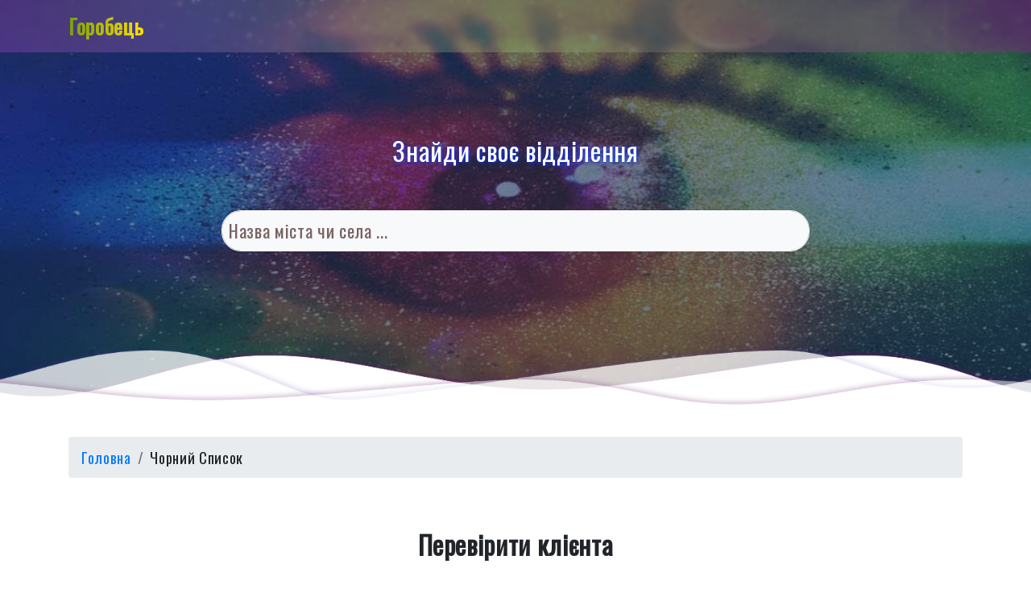

--- FILE ---
content_type: text/html; charset=UTF-8
request_url: https://horobetc.com/blacklist/
body_size: 3911
content:
<!DOCTYPE html>
<html lang="uk">
	<head>
		<title>Чорний список поганих клієнтів</title>
		<meta name="description" content="Чорний список поганих клієнтів. Перевірь клієнта в базі поганих клієнтів які раніше відмовлялись від отримання посилок від інших продавців.">
		<meta charset="utf-8">
		<meta name="viewport" content="width=device-width, initial-scale=1, shrink-to-fit=no">
		<meta name="theme-color" content="#212529">
		<meta http-equiv="X-UA-Compatible" content="ie=edge">
		<meta name="robots" content="index,follow">
		<meta name="application-name" content="Horobetc">
		
		<meta property="og:title" content="Чорний список поганих клієнтів">
		<meta property="og:type" content="website">
		<meta property="og:image" content="https://horobetc.com/assets/images/horobets.png">
		<meta property="og:url" content="https://horobetc.com/blacklist/">
		<meta property="og:description" content="Чорний список поганих клієнтів. Перевірь клієнта в базі поганих клієнтів які раніше відмовлялись від отримання посилок від інших продавців.">
		<meta property="og:site_name" content="Horobetc">
		<meta property="og:locale" content="uk_UA">
		
		<meta name="twitter:card" content="https://horobetc.com/assets/images/horobets.png">
		<meta name="twitter:title" content="Чорний список поганих клієнтів">
		<meta name="twitter:description" content="Чорний список поганих клієнтів. Перевірь клієнта в базі поганих клієнтів які раніше відмовлялись від отримання посилок від інших продавців.">
		<meta name="twitter:image" content="https://horobetc.com/assets/images/horobets.png">
		
		<link rel="apple-touch-icon" sizes="180x180" href="https://horobetc.com/assets/images/apple-touch-icon.png">
		<link rel="icon" type="image/png" sizes="32x32" href="https://horobetc.com/assets/images/favicon-32x32.png">
		<link rel="icon" type="image/png" sizes="192x192" href="https://horobetc.com/assets/images/android-chrome-192x192.png">
		<link rel="icon" type="image/png" sizes="16x16" href="https://horobetc.com/assets/images/favicon-16x16.png">
		<link rel="manifest" href="https://horobetc.com/site.webmanifest">
		<link rel="mask-icon" href="https://horobetc.com/assets/images/safari-pinned-tab.svg" color="#5bbad5">
		<meta name="msapplication-config" content="https://horobetc.com/browserconfig.xml">
		<meta name="msapplication-TileColor" content="#da532c">
		<meta name="msapplication-TileImage" content="https://horobetc.com/assets/images/mstile-144x144.png">
		<meta name="theme-color" content="#ffffff">

		<link href="https://cdnjs.cloudflare.com/ajax/libs/twitter-bootstrap/4.3.1/css/bootstrap.min.css" rel="stylesheet" type="text/css">
		<link href="https://fonts.googleapis.com/css2?family=Oswald&display=swap" rel="stylesheet">
		<link rel="stylesheet" href="/assets/css/main.css?v=0.3">
		
		<script async src="https://pagead2.googlesyndication.com/pagead/js/adsbygoogle.js?client=ca-pub-2677499762104069" crossorigin="anonymous" type="abee9c87a5db5708281f6db8-text/javascript"></script>
		
	<style>
body{font-family:'Oswald', serif;letter-spacing:0.666px;}
a{text-decoration:none}a:hover{text-decoration:none}header.masthead{position:relative;background-color:#343a40;background:url(/assets/images/hd-bg-1.jpg) no-repeat center center;background-size:cover;background-position-y:0px;z-index:10;}header.masthead:before{content:"";position:absolute;background-color:#1c375e;height:100%;width:100%;top:0;left:0;opacity:0.6}header.masthead h1,header.masthead .h1{font-size:2rem}
.svg-border-rounded svg{position:absolute;bottom:0;left:0;height:1rem;width:100%}
.small, small {font-size:85%!important;}.btn{letter-spacing:1.111px;}
.horobtsi{max-width: 420px}
@media (min-width: 1700px){
body{font-size:1.15rem!important;}
header.masthead h1,header.masthead .h1{font-size:3rem}
.searchInput{font-size:1.2em!important;} .searchButton{font-size:1.2em!important;}
.container{max-width:1440px;}
}
@media (min-width: 1200px) and (max-width: 1700px){
body{font-size:1.15rem!important;}
header.masthead h1,header.masthead .h1{font-size:3rem}
.searchInput{font-size:1.2em!important;} .searchButton{font-size:1.2em!important;}
}
@media (min-width: 991px) and (max-width: 1200px){
body{font-size:1.15rem!important;}
header.masthead h1,header.masthead .h1{font-size:3rem}
.searchInput{font-size:1.3em!important;} .searchButton{font-size:1.3em!important;}
}
@media (min-width: 768px) and (max-width: 991px){
body{font-size:1.1rem!important;}
header.masthead h1,header.masthead .h1{font-size:3rem}
.searchInput{font-size:1.4em!important;} .searchButton{font-size:1.4em!important;}
}
@media (min-width: 576px) and (max-width: 768px){
body{font-size:1.1rem!important;}
header.masthead h1,header.masthead .h1{font-size:3rem}
.searchInput{font-size:1.5em!important;} .searchButton{font-size:1.5em!important;}
}
@media (min-width: 390px) and (max-width: 576px){
body{font-size:1.1rem!important;}
header.masthead h1,header.masthead .h1{font-size:3rem}
}
@media (max-width: 390px){
body{font-size:1.1rem!important;}
header.masthead h1,header.masthead .h1{font-size:3rem}
.horobtsi{max-width: 340px}
.list{display: -ms-flexbox;display: flex;-ms-flex-direction: column;flex-direction: column;margin-bottom: 20px;}
.list li a{padding: 6px;}
}
</style>
	</head>
	<body>
		<header class="masthead">
			<nav class="navbar navbar-light navBack static-top">
				<div class="container">
					<a class="navbar-brand navLogo" href="/">Горобець</a>
				</div>	
			</nav>
			
			<div class="container position-relative">
				<div class="row justify-content-center mt-5 mb-5">
					<div class="col-xl-8 col-lg-8 col-sm-12">
						<div class="text-center text-white mb-5 mt-5">
							<h2 class="mainText mb-5 mt-5">Знайди своє відділення</h2>

							<form class="form-group">
								<div class="input-group">
									<input id="search-box" class="bg-light form-control form-control-lg searchInput" type="text" style="border:1px solid #ffffff;border-radius:1.5rem!important;" required>
									<label for="search-box">Назва міста чи села ...</label>
								</div>
								<div id="suggesstion-box"></div>
							</form>
						</div>
					</div>
				</div>
			</div>

		<div class="waveWrapper waveAnimation">
		  <div class="waveWrapperInner bgTop">
			<div class="wave waveTop" style="background-image: url('/assets/images/wave-top.png')"></div>
		  </div>
		  <div class="waveWrapperInner bgMiddle">
			<div class="wave waveMiddle" style="background-image: url('/assets/images/wave-mid.png')"></div>
		  </div>
		  <div class="waveWrapperInner bgBottom">
			<div class="wave waveBottom" style="background-image: url('/assets/images/wave-bot.png')"></div>
		  </div>
		</div>
		</header>

		<section>
            <div class="container">
			
<nav aria-label="breadcrumb" class="mt-4 mb-5">
	<ol class="breadcrumb">
		<li class="breadcrumb-item"><a href="/">Головна</a></li>
		<li class="breadcrumb-item"><span>Чорний Список</span></li>
		
		
	</ol>
</nav>
					
<div class="row mb-3 mt-5">
					<div class="col-12">
						<div class="row justify-content-center mt-2 mb-2">
							<div class="col-xl-8 col-lg-8 col-sm-12">
							
							</div>
						</div>
						
						<div class="mb-4">
							<h2 class="text-center font-weight-bold">Перевірити клієнта</h2>
							<div class="container">
								<form action="/blacklist" method="POST">
									<div class="row justify-content-center mt-5 mb-5">
										<div class="col-xl-8 col-lg-8 col-sm-12">
											<div class="mb-4">
												<p class="mb-3">Оберіть тип пошуку та введіть запит для перевірки клієнта в базі</p>
												<div class="form-row">
													<div class="col-sm-12 col-lg-6">
														<input type="text" class="form-control form-control-lg mb-2" name="search_query" placeholder="Введіть запит ..." required>
													</div>
													<div class="col-sm-6 col-lg-6">
														<select class="form-control form-control-lg font-weight-bold" name="search_type">
															<option selected="">Оберіть тип пошуку</option>
															<option value="1">За іменем та прізвищем</option>
															<option value="2">За мобільним номером</option>
														</select>
													</div>
												</div>
													
											</div>
											<div class="mb-3">
												<button type="submit" class="btn btn-light border border-dark w-100 font-weight-bold p-2">Перевірити</button>
											</div>
										</div>
									</div>
								</form>
							</div>
						</div>
						
						<div class="mb-4">
							<h2 class="text-center font-weight-bold">Додати клієнта до чорного списку</h2>
							<div class="container">
								<form action="/blacklist" method="POST">
									<div class="row justify-content-center mt-5 mb-5">
										<div class="col-xl-8 col-lg-8 col-sm-12">
											<div class="mb-4">
												<div class="form-row">
													<div class="col-sm-12 col-lg-6">
														<input type="text" class="form-control form-control-lg mb-2" name="req_number" placeholder="Введіть номер одержувача ..." required>
													</div>
													<div class="col-sm-12 col-lg-6">
														<input type="text" class="form-control form-control-lg mb-2" name="req_ttn" placeholder="Введіть ТТН Нової Пошти ..." required>
													</div>
													<div class="col-12">
														<label for="t_text">Є що додати про клієнта? - прошу.</label>
														<textarea class="form-control" rows="3" id="t_text" name="req_text" placeholder="Клієнт не забрав посилку, продавець зазнав збитків."></textarea>
													</div>
												</div>
													
											</div>
											<div class="mb-3">
												<button type="submit" class="btn btn-light border border-dark w-100 font-weight-bold p-2">Надіслати Горобцю</button>
											</div>
										</div>
									</div>
									<div class="text-center">
										<small class="text-muted"></small>
									</div>
								</form>
							</div>
							
						</div>

					</div>
				</div>
			</div>
        </section>

		<svg xmlns="http://www.w3.org/2000/svg" viewBox="0 0 144.54 17.34" class="text-light w-100" style="height:50px;" preserveAspectRatio="none" fill="currentColor"><path d="M144.54,17.34H0V0H144.54ZM0,0S32.36,17.34,72.27,17.34,144.54,0,144.54,0"></path></svg>

		<footer class="footer bg-light">
			<div class="container">
				<div class="row">
					<div class="col-lg-6 col-sm-12 h-100 text-center text-lg-start my-auto">
						<ul class="list-inline mb-2">
							<li class="list-inline-item"><a href="/" title="Головна">Головна</a></li>
							<li class="list-inline-item"><a href="/catalog/" title="Каталог">Каталог</a></li>
							<li class="list-inline-item"><a href="/howtosend/" title="Підбір Логістичної Компанії">Підбір Логістичної Компанії</a></li>
							<li class="list-inline-item"><a href="/blacklist/" title="Чорний Список">Чорний Список</a></li>
						</ul>
					</div>
					<div class="col-lg-6 col-sm-12 h-100 text-center text-lg-end my-auto">
						<p class="small mb-4 mb-lg-0">Horobetc.com</p> 
						<p class="small mb-4 mb-lg-0">&copy; Горобець 2026. Всі права збережено.</p> 
					</div>
				</div>
			</div>
		</footer>

<script src="https://cdnjs.cloudflare.com/ajax/libs/jquery/2.1.3/jquery.min.js" type="abee9c87a5db5708281f6db8-text/javascript"></script>	
<script src="https://cdn.jsdelivr.net/npm/popper.js@1.16.1/dist/umd/popper.min.js" type="abee9c87a5db5708281f6db8-text/javascript"></script>
<script src="https://cdn.jsdelivr.net/npm/bootstrap@4.3.1/dist/js/bootstrap.min.js" type="abee9c87a5db5708281f6db8-text/javascript"></script>




<script type="abee9c87a5db5708281f6db8-text/javascript">
var $ = jQuery.noConflict()
$(window).scroll(function(){
  var scroll = $(this).scrollTop()
  $(".masthead").css({"background-position-y":+scroll/4+"px"})
}) 
$(function () {
  $('[data-toggle="tooltip"]').tooltip()
  $('[data-bs-toggle="tooltip"]').tooltip()
})

$('.carousel').carousel({
  interval: false
})
</script>

<script type="abee9c87a5db5708281f6db8-text/javascript">
$(document).ready(function() {
	$("#search-box").keyup(function() {
		$.ajax({
			type: "POST",
			url: "/search",
			data: 'keyword=' + $(this).val(),
			success: function(data) {
				$("#suggesstion-box").show();
				$("#suggesstion-box").html(data);
				$("#search-box").css("background", "#FFF");
			}
		});
	});
});

function selectCity(val) {
	$("#search-box").val(val);
	$("#suggesstion-box").hide();
}
        $('select#post-type-select').on('change', function() {
            $('form#post-type-form').submit();
        });

</script>

	<script src="/cdn-cgi/scripts/7d0fa10a/cloudflare-static/rocket-loader.min.js" data-cf-settings="abee9c87a5db5708281f6db8-|49" defer></script><script defer src="https://static.cloudflareinsights.com/beacon.min.js/vcd15cbe7772f49c399c6a5babf22c1241717689176015" integrity="sha512-ZpsOmlRQV6y907TI0dKBHq9Md29nnaEIPlkf84rnaERnq6zvWvPUqr2ft8M1aS28oN72PdrCzSjY4U6VaAw1EQ==" data-cf-beacon='{"version":"2024.11.0","token":"570ce81b21a549dc8c4284c83bac92c0","r":1,"server_timing":{"name":{"cfCacheStatus":true,"cfEdge":true,"cfExtPri":true,"cfL4":true,"cfOrigin":true,"cfSpeedBrain":true},"location_startswith":null}}' crossorigin="anonymous"></script>
</body>
</html>

--- FILE ---
content_type: text/html; charset=utf-8
request_url: https://www.google.com/recaptcha/api2/aframe
body_size: 268
content:
<!DOCTYPE HTML><html><head><meta http-equiv="content-type" content="text/html; charset=UTF-8"></head><body><script nonce="xxc1KLV5jeeIoCoK5-xZWQ">/** Anti-fraud and anti-abuse applications only. See google.com/recaptcha */ try{var clients={'sodar':'https://pagead2.googlesyndication.com/pagead/sodar?'};window.addEventListener("message",function(a){try{if(a.source===window.parent){var b=JSON.parse(a.data);var c=clients[b['id']];if(c){var d=document.createElement('img');d.src=c+b['params']+'&rc='+(localStorage.getItem("rc::a")?sessionStorage.getItem("rc::b"):"");window.document.body.appendChild(d);sessionStorage.setItem("rc::e",parseInt(sessionStorage.getItem("rc::e")||0)+1);localStorage.setItem("rc::h",'1769293279029');}}}catch(b){}});window.parent.postMessage("_grecaptcha_ready", "*");}catch(b){}</script></body></html>